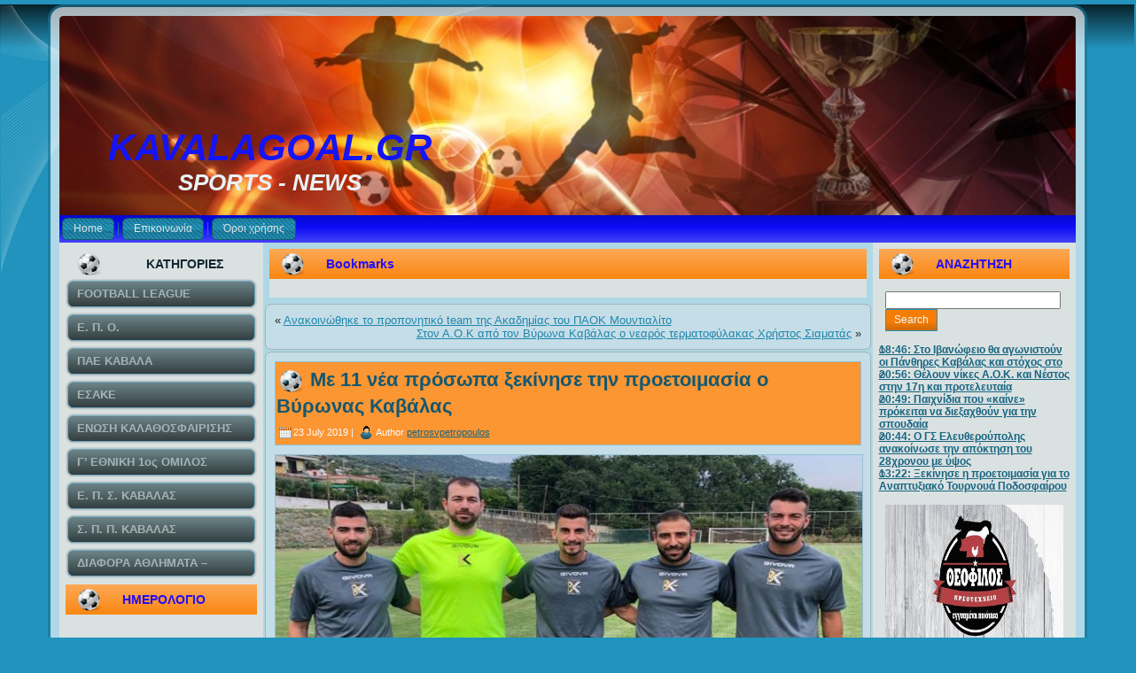

--- FILE ---
content_type: text/css
request_url: https://kavalagoal.gr/wp-content/plugins/yd-recent-posts-widget/css/yd_rp.css?ver=6.0.11
body_size: -102
content:
/*
Default CSS Styles for the yd_rp_widget plug-in
Version 3.0.0
*/
.widget_yd_rp * {
	margin:0;
	padding:0;
}
.yd_rp_widget {
	font-size: 11px;	
	line-height: 13px;
}
.yd_rp_widget h4 {
	font: bold 11px Arial, Helvetica, sans;	
	display: block;
	clear: both;
	margin-bottom: 0px;
}
.side1 ul li ul li h4 a, .side2 ul li ul li h4 a {
	padding-left: 0px;
}
.yd_rp_widget img {
	width: 60px;
	height: 60px;
	float: left;
	padding-right: 5px;
	padding-bottom: 5px;
}
li.widget_yd_rp, .yd_rp_widget ul, .yd_rp_widget ul li {
	list-style: none;
	list-style-type: none;
	margin: 0;
	padding: 0;
}
.yd_rp_widget a.rpw_bottom_link {
	clear: both;
	display: block;
}